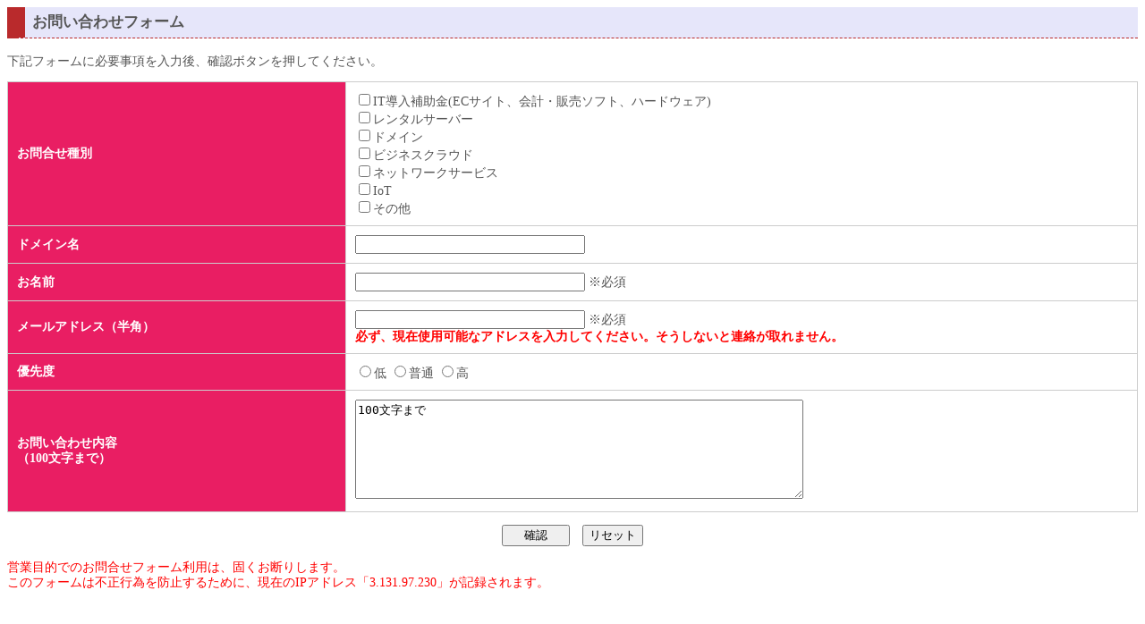

--- FILE ---
content_type: text/html; charset=UTF-8
request_url: https://www.w3lab.net/contact/contact.php
body_size: 1826
content:


<!DOCTYPE HTML>
<html lang="ja">
<head>
<meta charset="utf-8">
<meta name="viewport" content="width=device-width, initial-scale=1, maximum-scale=1, user-scalable=no" />
<meta name="format-detection" content="telephone=no">
<title>お問合せフォーム</title>
<meta name="Description" content="" />
<meta name="Keywords" content="" />
<meta http-equiv="Content-Style-Type" content="text/css" />
<style type="text/css">
#formWrap {
	width:100%;
	margin:0 auto;
	color:#555;
	line-height:120%;
	font-size:90%;
}
table.formTable{
	width:100%;
	margin:0 auto;
	border-collapse:collapse;
}
table.formTable td,table.formTable th{
	border:1px solid #ccc;
	padding:10px;
}
table.formTable th{
	width:30%;
	font-weight:normal;
	background:#e91e63;
	color:white;
	text-align:left;
	font-weight: bold;
}
@media screen and (max-width:572px) {
#formWrap {
	width:95%;
	margin:0 auto;
}
table.formTable th, table.formTable td {
	width:auto;
	display:block;
}
table.formTable th {
	margin-top:5px;
	border-bottom:0;
}
input[type="text"], textarea {
	width:80%;
	padding:5px;
	font-size:110%;
	display:block;
}
input[type="submit"], input[type="reset"], input[type="button"] {
	display:block;
	width:100%;
	height:40px;
}
}
</style>
</head>
<body>
<div id="formWrap">
	<h3 style="margin: 0 0 1em; padding: 0.5em; border-left: 20px solid #B92A2C; border-bottom: 1px dashed #B92A2C;background: #e6e6fa;">お問い合わせフォーム</h3>
	<p>下記フォームに必要事項を入力後、確認ボタンを押してください。</p>
	<form id="contactForm" method="post" action="contactForm.php">
	<table class="formTable">
		<tr>
			<th>お問合せ種別</th>
			<td>
				<input name="種別" type="checkbox" value="IT導入補助金(ECサイト、会計・販売ソフト、ハードウェア)" />IT導入補助金(ECサイト、会計・販売ソフト、ハードウェア)<br />
				<input name="種別" type="checkbox" value="レンタルサーバー" />レンタルサーバー<br />
				<input name="種別" type="checkbox" value="ドメイン" />ドメイン<br />
				<input name="種別" type="checkbox" value="ビジネスクラウド" />ビジネスクラウド<br />
				<input name="種別" type="checkbox" value="ネットワークサービス" />ネットワークサービス<br />
				<input name="種別" type="checkbox" value="IoT" />IoT<br />
				<input name="種別" type="checkbox" value="その他" />その他
			</td>
		</tr>
		<tr>
			<th nowrap>ドメイン名</th>
			<td><input size="30" type="text" name="ドメイン名" /></td>
		</tr>
		<tr>
			<th>お名前</th>
			<td><input size="30" type="text" name="お名前" /> ※必須</td>
		</tr>
		<tr>
			<th>メールアドレス（半角）</th>
			<td><input size="30" type="text" name="Email" /> ※必須<br><span style="color:red;font-weight:bold;">必ず、現在使用可能なアドレスを入力してください。そうしないと連絡が取れません。</span></td>
		</tr>
		<tr>
			<th>優先度</th>
			<td><input name="優先度" type="radio" value="低" />低
				<input name="優先度" type="radio" value="普通" />普通
				<input name="優先度" type="radio" value="高" />高</td>
		</tr>
		<tr>
			<th>お問い合わせ内容<br />（100文字まで）</th>
			<td><textarea name="メッセージ" cols="60" rows="7" maxlength="100">100文字まで</textarea></td>
		</tr>
	</table>
	<p align="center">
		<input type="submit" value="　 確認 　" />　<input type="reset" value="リセット" /><br>
		<div style="color: red;">営業目的でのお問合せフォーム利用は、固くお断りします。<br>
		このフォームは不正行為を防止するために、現在のIPアドレス「3.131.97.230」が記録されます。</div>
	</p>
	</form>
<script>
document.addEventListener('DOMContentLoaded', function() {
	var form = document.getElementById('contactForm');
	form.addEventListener('submit', function(event) {
		event.preventDefault(); // フォームのデフォルトの送信を防ぐ
		if (confirm('送信して良いですか？（営業目的の使用は固くお断りします）')) {
			this.submit(); // 「OK」が押された場合、フォームを送信
		}
		// 「キャンセル」が押された場合は何もしない（フォームは送信されない）
	});
});
</script>
</div>
</body>
</html>
